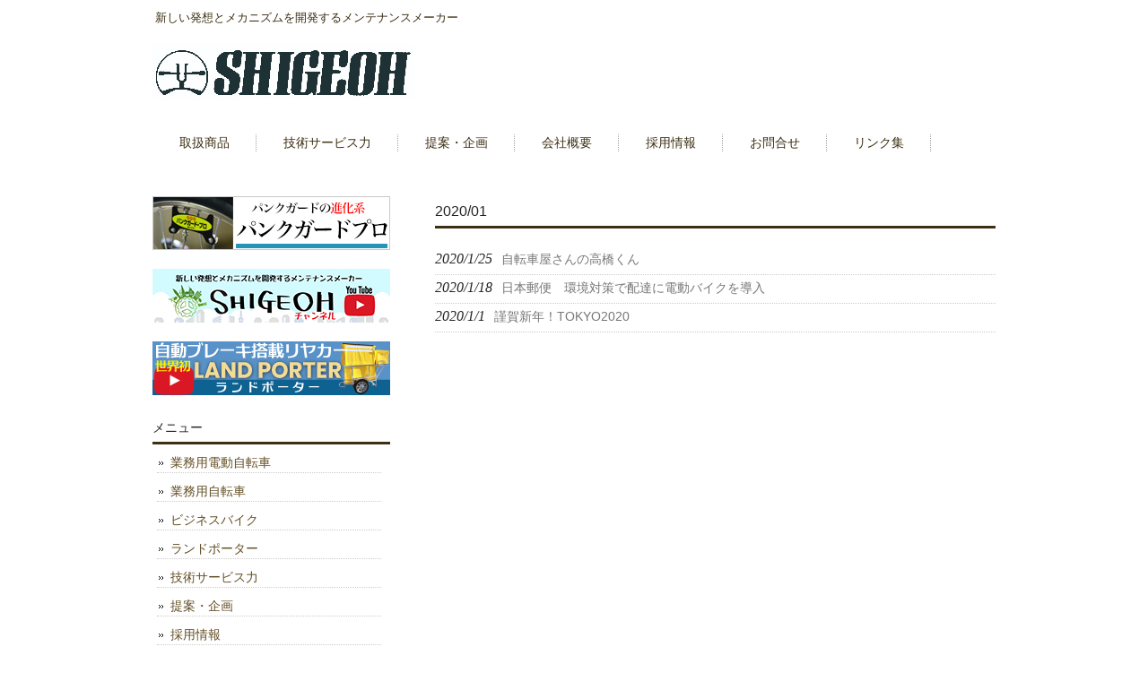

--- FILE ---
content_type: text/html; charset=UTF-8
request_url: https://shigeoh.jp/2020/01/
body_size: 10016
content:
<!DOCTYPE html>
<html lang="ja">
<head>
<meta charset="UTF-8">
<meta name="viewport" content="width=device-width, user-scalable=yes, maximum-scale=1.0, minimum-scale=1.0">
<meta name="description" content="2020  1月 - 新しい発想とメカニズムを開発するメンテナンスメーカー">
<title>1月 | 2020 | 株式会社シゲオー</title>
<link rel="profile" href="http://gmpg.org/xfn/11">
<link rel="stylesheet" type="text/css" media="all" href="https://shigeoh.jp/wp-content/themes/smart100/style.css">
<link rel="pingback" href="https://shigeoh.jp/xmlrpc.php">
<!--[if lt IE 9]>
<script src="https://shigeoh.jp/wp-content/themes/smart100/js/html5.js"></script>
<script src="https://shigeoh.jp/wp-content/themes/smart100/js/css3-mediaqueries.js"></script>
<![endif]-->
<meta name='robots' content='max-image-preview:large' />
	<style>img:is([sizes="auto" i], [sizes^="auto," i]) { contain-intrinsic-size: 3000px 1500px }</style>
	<script type="text/javascript">
/* <![CDATA[ */
window._wpemojiSettings = {"baseUrl":"https:\/\/s.w.org\/images\/core\/emoji\/15.0.3\/72x72\/","ext":".png","svgUrl":"https:\/\/s.w.org\/images\/core\/emoji\/15.0.3\/svg\/","svgExt":".svg","source":{"concatemoji":"https:\/\/shigeoh.jp\/wp-includes\/js\/wp-emoji-release.min.js?ver=6.7.4"}};
/*! This file is auto-generated */
!function(i,n){var o,s,e;function c(e){try{var t={supportTests:e,timestamp:(new Date).valueOf()};sessionStorage.setItem(o,JSON.stringify(t))}catch(e){}}function p(e,t,n){e.clearRect(0,0,e.canvas.width,e.canvas.height),e.fillText(t,0,0);var t=new Uint32Array(e.getImageData(0,0,e.canvas.width,e.canvas.height).data),r=(e.clearRect(0,0,e.canvas.width,e.canvas.height),e.fillText(n,0,0),new Uint32Array(e.getImageData(0,0,e.canvas.width,e.canvas.height).data));return t.every(function(e,t){return e===r[t]})}function u(e,t,n){switch(t){case"flag":return n(e,"\ud83c\udff3\ufe0f\u200d\u26a7\ufe0f","\ud83c\udff3\ufe0f\u200b\u26a7\ufe0f")?!1:!n(e,"\ud83c\uddfa\ud83c\uddf3","\ud83c\uddfa\u200b\ud83c\uddf3")&&!n(e,"\ud83c\udff4\udb40\udc67\udb40\udc62\udb40\udc65\udb40\udc6e\udb40\udc67\udb40\udc7f","\ud83c\udff4\u200b\udb40\udc67\u200b\udb40\udc62\u200b\udb40\udc65\u200b\udb40\udc6e\u200b\udb40\udc67\u200b\udb40\udc7f");case"emoji":return!n(e,"\ud83d\udc26\u200d\u2b1b","\ud83d\udc26\u200b\u2b1b")}return!1}function f(e,t,n){var r="undefined"!=typeof WorkerGlobalScope&&self instanceof WorkerGlobalScope?new OffscreenCanvas(300,150):i.createElement("canvas"),a=r.getContext("2d",{willReadFrequently:!0}),o=(a.textBaseline="top",a.font="600 32px Arial",{});return e.forEach(function(e){o[e]=t(a,e,n)}),o}function t(e){var t=i.createElement("script");t.src=e,t.defer=!0,i.head.appendChild(t)}"undefined"!=typeof Promise&&(o="wpEmojiSettingsSupports",s=["flag","emoji"],n.supports={everything:!0,everythingExceptFlag:!0},e=new Promise(function(e){i.addEventListener("DOMContentLoaded",e,{once:!0})}),new Promise(function(t){var n=function(){try{var e=JSON.parse(sessionStorage.getItem(o));if("object"==typeof e&&"number"==typeof e.timestamp&&(new Date).valueOf()<e.timestamp+604800&&"object"==typeof e.supportTests)return e.supportTests}catch(e){}return null}();if(!n){if("undefined"!=typeof Worker&&"undefined"!=typeof OffscreenCanvas&&"undefined"!=typeof URL&&URL.createObjectURL&&"undefined"!=typeof Blob)try{var e="postMessage("+f.toString()+"("+[JSON.stringify(s),u.toString(),p.toString()].join(",")+"));",r=new Blob([e],{type:"text/javascript"}),a=new Worker(URL.createObjectURL(r),{name:"wpTestEmojiSupports"});return void(a.onmessage=function(e){c(n=e.data),a.terminate(),t(n)})}catch(e){}c(n=f(s,u,p))}t(n)}).then(function(e){for(var t in e)n.supports[t]=e[t],n.supports.everything=n.supports.everything&&n.supports[t],"flag"!==t&&(n.supports.everythingExceptFlag=n.supports.everythingExceptFlag&&n.supports[t]);n.supports.everythingExceptFlag=n.supports.everythingExceptFlag&&!n.supports.flag,n.DOMReady=!1,n.readyCallback=function(){n.DOMReady=!0}}).then(function(){return e}).then(function(){var e;n.supports.everything||(n.readyCallback(),(e=n.source||{}).concatemoji?t(e.concatemoji):e.wpemoji&&e.twemoji&&(t(e.twemoji),t(e.wpemoji)))}))}((window,document),window._wpemojiSettings);
/* ]]> */
</script>
<style id='wp-emoji-styles-inline-css' type='text/css'>

	img.wp-smiley, img.emoji {
		display: inline !important;
		border: none !important;
		box-shadow: none !important;
		height: 1em !important;
		width: 1em !important;
		margin: 0 0.07em !important;
		vertical-align: -0.1em !important;
		background: none !important;
		padding: 0 !important;
	}
</style>
<link rel='stylesheet' id='wp-block-library-css' href='https://shigeoh.jp/wp-includes/css/dist/block-library/style.min.css?ver=6.7.4' type='text/css' media='all' />
<style id='classic-theme-styles-inline-css' type='text/css'>
/*! This file is auto-generated */
.wp-block-button__link{color:#fff;background-color:#32373c;border-radius:9999px;box-shadow:none;text-decoration:none;padding:calc(.667em + 2px) calc(1.333em + 2px);font-size:1.125em}.wp-block-file__button{background:#32373c;color:#fff;text-decoration:none}
</style>
<style id='global-styles-inline-css' type='text/css'>
:root{--wp--preset--aspect-ratio--square: 1;--wp--preset--aspect-ratio--4-3: 4/3;--wp--preset--aspect-ratio--3-4: 3/4;--wp--preset--aspect-ratio--3-2: 3/2;--wp--preset--aspect-ratio--2-3: 2/3;--wp--preset--aspect-ratio--16-9: 16/9;--wp--preset--aspect-ratio--9-16: 9/16;--wp--preset--color--black: #000000;--wp--preset--color--cyan-bluish-gray: #abb8c3;--wp--preset--color--white: #ffffff;--wp--preset--color--pale-pink: #f78da7;--wp--preset--color--vivid-red: #cf2e2e;--wp--preset--color--luminous-vivid-orange: #ff6900;--wp--preset--color--luminous-vivid-amber: #fcb900;--wp--preset--color--light-green-cyan: #7bdcb5;--wp--preset--color--vivid-green-cyan: #00d084;--wp--preset--color--pale-cyan-blue: #8ed1fc;--wp--preset--color--vivid-cyan-blue: #0693e3;--wp--preset--color--vivid-purple: #9b51e0;--wp--preset--gradient--vivid-cyan-blue-to-vivid-purple: linear-gradient(135deg,rgba(6,147,227,1) 0%,rgb(155,81,224) 100%);--wp--preset--gradient--light-green-cyan-to-vivid-green-cyan: linear-gradient(135deg,rgb(122,220,180) 0%,rgb(0,208,130) 100%);--wp--preset--gradient--luminous-vivid-amber-to-luminous-vivid-orange: linear-gradient(135deg,rgba(252,185,0,1) 0%,rgba(255,105,0,1) 100%);--wp--preset--gradient--luminous-vivid-orange-to-vivid-red: linear-gradient(135deg,rgba(255,105,0,1) 0%,rgb(207,46,46) 100%);--wp--preset--gradient--very-light-gray-to-cyan-bluish-gray: linear-gradient(135deg,rgb(238,238,238) 0%,rgb(169,184,195) 100%);--wp--preset--gradient--cool-to-warm-spectrum: linear-gradient(135deg,rgb(74,234,220) 0%,rgb(151,120,209) 20%,rgb(207,42,186) 40%,rgb(238,44,130) 60%,rgb(251,105,98) 80%,rgb(254,248,76) 100%);--wp--preset--gradient--blush-light-purple: linear-gradient(135deg,rgb(255,206,236) 0%,rgb(152,150,240) 100%);--wp--preset--gradient--blush-bordeaux: linear-gradient(135deg,rgb(254,205,165) 0%,rgb(254,45,45) 50%,rgb(107,0,62) 100%);--wp--preset--gradient--luminous-dusk: linear-gradient(135deg,rgb(255,203,112) 0%,rgb(199,81,192) 50%,rgb(65,88,208) 100%);--wp--preset--gradient--pale-ocean: linear-gradient(135deg,rgb(255,245,203) 0%,rgb(182,227,212) 50%,rgb(51,167,181) 100%);--wp--preset--gradient--electric-grass: linear-gradient(135deg,rgb(202,248,128) 0%,rgb(113,206,126) 100%);--wp--preset--gradient--midnight: linear-gradient(135deg,rgb(2,3,129) 0%,rgb(40,116,252) 100%);--wp--preset--font-size--small: 13px;--wp--preset--font-size--medium: 20px;--wp--preset--font-size--large: 36px;--wp--preset--font-size--x-large: 42px;--wp--preset--spacing--20: 0.44rem;--wp--preset--spacing--30: 0.67rem;--wp--preset--spacing--40: 1rem;--wp--preset--spacing--50: 1.5rem;--wp--preset--spacing--60: 2.25rem;--wp--preset--spacing--70: 3.38rem;--wp--preset--spacing--80: 5.06rem;--wp--preset--shadow--natural: 6px 6px 9px rgba(0, 0, 0, 0.2);--wp--preset--shadow--deep: 12px 12px 50px rgba(0, 0, 0, 0.4);--wp--preset--shadow--sharp: 6px 6px 0px rgba(0, 0, 0, 0.2);--wp--preset--shadow--outlined: 6px 6px 0px -3px rgba(255, 255, 255, 1), 6px 6px rgba(0, 0, 0, 1);--wp--preset--shadow--crisp: 6px 6px 0px rgba(0, 0, 0, 1);}:where(.is-layout-flex){gap: 0.5em;}:where(.is-layout-grid){gap: 0.5em;}body .is-layout-flex{display: flex;}.is-layout-flex{flex-wrap: wrap;align-items: center;}.is-layout-flex > :is(*, div){margin: 0;}body .is-layout-grid{display: grid;}.is-layout-grid > :is(*, div){margin: 0;}:where(.wp-block-columns.is-layout-flex){gap: 2em;}:where(.wp-block-columns.is-layout-grid){gap: 2em;}:where(.wp-block-post-template.is-layout-flex){gap: 1.25em;}:where(.wp-block-post-template.is-layout-grid){gap: 1.25em;}.has-black-color{color: var(--wp--preset--color--black) !important;}.has-cyan-bluish-gray-color{color: var(--wp--preset--color--cyan-bluish-gray) !important;}.has-white-color{color: var(--wp--preset--color--white) !important;}.has-pale-pink-color{color: var(--wp--preset--color--pale-pink) !important;}.has-vivid-red-color{color: var(--wp--preset--color--vivid-red) !important;}.has-luminous-vivid-orange-color{color: var(--wp--preset--color--luminous-vivid-orange) !important;}.has-luminous-vivid-amber-color{color: var(--wp--preset--color--luminous-vivid-amber) !important;}.has-light-green-cyan-color{color: var(--wp--preset--color--light-green-cyan) !important;}.has-vivid-green-cyan-color{color: var(--wp--preset--color--vivid-green-cyan) !important;}.has-pale-cyan-blue-color{color: var(--wp--preset--color--pale-cyan-blue) !important;}.has-vivid-cyan-blue-color{color: var(--wp--preset--color--vivid-cyan-blue) !important;}.has-vivid-purple-color{color: var(--wp--preset--color--vivid-purple) !important;}.has-black-background-color{background-color: var(--wp--preset--color--black) !important;}.has-cyan-bluish-gray-background-color{background-color: var(--wp--preset--color--cyan-bluish-gray) !important;}.has-white-background-color{background-color: var(--wp--preset--color--white) !important;}.has-pale-pink-background-color{background-color: var(--wp--preset--color--pale-pink) !important;}.has-vivid-red-background-color{background-color: var(--wp--preset--color--vivid-red) !important;}.has-luminous-vivid-orange-background-color{background-color: var(--wp--preset--color--luminous-vivid-orange) !important;}.has-luminous-vivid-amber-background-color{background-color: var(--wp--preset--color--luminous-vivid-amber) !important;}.has-light-green-cyan-background-color{background-color: var(--wp--preset--color--light-green-cyan) !important;}.has-vivid-green-cyan-background-color{background-color: var(--wp--preset--color--vivid-green-cyan) !important;}.has-pale-cyan-blue-background-color{background-color: var(--wp--preset--color--pale-cyan-blue) !important;}.has-vivid-cyan-blue-background-color{background-color: var(--wp--preset--color--vivid-cyan-blue) !important;}.has-vivid-purple-background-color{background-color: var(--wp--preset--color--vivid-purple) !important;}.has-black-border-color{border-color: var(--wp--preset--color--black) !important;}.has-cyan-bluish-gray-border-color{border-color: var(--wp--preset--color--cyan-bluish-gray) !important;}.has-white-border-color{border-color: var(--wp--preset--color--white) !important;}.has-pale-pink-border-color{border-color: var(--wp--preset--color--pale-pink) !important;}.has-vivid-red-border-color{border-color: var(--wp--preset--color--vivid-red) !important;}.has-luminous-vivid-orange-border-color{border-color: var(--wp--preset--color--luminous-vivid-orange) !important;}.has-luminous-vivid-amber-border-color{border-color: var(--wp--preset--color--luminous-vivid-amber) !important;}.has-light-green-cyan-border-color{border-color: var(--wp--preset--color--light-green-cyan) !important;}.has-vivid-green-cyan-border-color{border-color: var(--wp--preset--color--vivid-green-cyan) !important;}.has-pale-cyan-blue-border-color{border-color: var(--wp--preset--color--pale-cyan-blue) !important;}.has-vivid-cyan-blue-border-color{border-color: var(--wp--preset--color--vivid-cyan-blue) !important;}.has-vivid-purple-border-color{border-color: var(--wp--preset--color--vivid-purple) !important;}.has-vivid-cyan-blue-to-vivid-purple-gradient-background{background: var(--wp--preset--gradient--vivid-cyan-blue-to-vivid-purple) !important;}.has-light-green-cyan-to-vivid-green-cyan-gradient-background{background: var(--wp--preset--gradient--light-green-cyan-to-vivid-green-cyan) !important;}.has-luminous-vivid-amber-to-luminous-vivid-orange-gradient-background{background: var(--wp--preset--gradient--luminous-vivid-amber-to-luminous-vivid-orange) !important;}.has-luminous-vivid-orange-to-vivid-red-gradient-background{background: var(--wp--preset--gradient--luminous-vivid-orange-to-vivid-red) !important;}.has-very-light-gray-to-cyan-bluish-gray-gradient-background{background: var(--wp--preset--gradient--very-light-gray-to-cyan-bluish-gray) !important;}.has-cool-to-warm-spectrum-gradient-background{background: var(--wp--preset--gradient--cool-to-warm-spectrum) !important;}.has-blush-light-purple-gradient-background{background: var(--wp--preset--gradient--blush-light-purple) !important;}.has-blush-bordeaux-gradient-background{background: var(--wp--preset--gradient--blush-bordeaux) !important;}.has-luminous-dusk-gradient-background{background: var(--wp--preset--gradient--luminous-dusk) !important;}.has-pale-ocean-gradient-background{background: var(--wp--preset--gradient--pale-ocean) !important;}.has-electric-grass-gradient-background{background: var(--wp--preset--gradient--electric-grass) !important;}.has-midnight-gradient-background{background: var(--wp--preset--gradient--midnight) !important;}.has-small-font-size{font-size: var(--wp--preset--font-size--small) !important;}.has-medium-font-size{font-size: var(--wp--preset--font-size--medium) !important;}.has-large-font-size{font-size: var(--wp--preset--font-size--large) !important;}.has-x-large-font-size{font-size: var(--wp--preset--font-size--x-large) !important;}
:where(.wp-block-post-template.is-layout-flex){gap: 1.25em;}:where(.wp-block-post-template.is-layout-grid){gap: 1.25em;}
:where(.wp-block-columns.is-layout-flex){gap: 2em;}:where(.wp-block-columns.is-layout-grid){gap: 2em;}
:root :where(.wp-block-pullquote){font-size: 1.5em;line-height: 1.6;}
</style>
<link rel='stylesheet' id='contact-form-7-css' href='https://shigeoh.jp/wp-content/plugins/contact-form-7/includes/css/styles.css?ver=6.0.6' type='text/css' media='all' />
<link rel='stylesheet' id='whats-new-style-css' href='https://shigeoh.jp/wp-content/plugins/whats-new-genarator/whats-new.css?ver=2.0.2' type='text/css' media='all' />
<link rel='stylesheet' id='tablepress-default-css' href='https://shigeoh.jp/wp-content/tablepress-combined.min.css?ver=36' type='text/css' media='all' />
<link rel="https://api.w.org/" href="https://shigeoh.jp/wp-json/" /><link rel="EditURI" type="application/rsd+xml" title="RSD" href="https://shigeoh.jp/xmlrpc.php?rsd" />
<style id="sccss">#mainImg{
background-image:none;
background-color:#FFFFFF;
}

.post table,
.post table td {
    border: none;
}

/************************************
** お問い合わせフォームの入力
************************************/
input[type="text"],
input[type="password"],
input[type="datetime"],
input[type="date"],
input[type="month"],
input[type="time"],
input[type="week"],
input[type="number"],
input[type="email"],
input[type="url"],
input[type="search"],
input[type="tel"],
input[type="color"],
select,
textarea,
.field {
  display: block;
  width: 100%;
  height: 45px;
  margin-bottom: 0;
  padding: 0 12px;
  border: 0;
  border-radius: 3px;
  background-color: #eff1f5;
  box-shadow: none;
  color: #5c6b80;
  font-size: 1em;
  vertical-align: middle;
  line-height: 45px;
  transition: background-color 0.24s ease-in-out;
}
textarea {
  max-width: 100%;
  min-height: 120px;
  line-height: 1.5em;
  padding: 0.5em;
  overflow: auto;
}
@media(max-width:500px) {
    .inquiry td,
    .inquiry th {
        display: block !important;
        width: 100% !important;
        border-top: none !important;
        -webkit-box-sizing: border-box !important;
        -moz-box-sizing: border-box !important;
        box-sizing: border-box !important
    }
    .inquiry tr:first-child th {
        border-top: 1px solid #d7d7d7 !important
    }
    .inquiry .any,
    .inquiry .haveto {
        font-size: 10px
    }
}
.inquiry th {
    text-align: left;
    font-size: 14px;
    color: #444;
    padding-right: 5px;
    width: 30%;
    background: #f7f7f7;
    border: solid 1px #d7d7d7
}
.inquiry td {
    font-size: 13px;
    border: solid 1px #d7d7d7
}
.entry-content .inquiry tr,
.entry-content table {
    border: solid 1px #d7d7d7
}
.haveto {
    font-size: 7px;
    padding: 5px;
    background: #ff9393;
    color: #fff;
    border-radius: 2px;
    margin-right: 5px;
    position: relative;
    bottom: 1px
}
.any {
    font-size: 7px;
    padding: 5px;
    background: #93c9ff;
    color: #fff;
    border-radius: 2px;
    margin-right: 5px;
    position: relative;
    bottom: 1px
}
.verticallist .wpcf7-list-item {
    display: block
}
#formbtn {
    display: block;
    padding: 15px;
    width: 350px;
    background: #ffaa56;
    color: #fff;
    font-size: 18px;
    font-weight: 700;
    border-radius: 2px;
    margin: 25px auto 0
}
#formbtn:hover {
    background: #fff;
    color: #ffaa56;
    border: 2px solid #ffaa56
}
th {
    font-weight: 700;
    text-transform: uppercase;
    padding: 13px
}
td {
    border-top: 1px solid #ededed;
    padding: 12px
}
input,
select,
textarea {
    border: 1px solid #dfdfdf;
    letter-spacing: 1px;
    margin: 0;
    max-width: 100%;
    resize: none
}</style><script src="https://shigeoh.jp/wp-content/themes/smart100/js/jquery1.4.4.min.js"></script>
<script src="https://shigeoh.jp/wp-content/themes/smart100/js/script.js"></script>
</head>
<body>
<header id="header" role="banner">
	<div class="inner">
		<hgroup>
			<h1>新しい発想とメカニズムを開発するメンテナンスメーカー</h1>
      <h2><a href="https://shigeoh.jp/" title="株式会社シゲオー" rel="home"><img src="https://shigeoh.jp/wp-content/uploads/2015/06/SHIGEOH-1.jpg" alt="株式会社シゲオー"></a></h2>
    </hgroup>
    	</div>
</header>

  <nav id="mainNav">
    <div class="inner">
    <a class="menu" id="menu"><span>MENU</span></a>
		<div class="panel">   
    <ul><li id="menu-item-244" class="menu-item menu-item-type-post_type menu-item-object-page menu-item-has-children menu-item-244"><a href="https://shigeoh.jp/%e5%8f%96%e6%89%b1%e5%95%86%e5%93%81/"><span>取扱商品</span></a>
<ul class="sub-menu">
	<li id="menu-item-552" class="menu-item menu-item-type-post_type menu-item-object-page menu-item-552"><a href="https://shigeoh.jp/%e6%a5%ad%e5%8b%99%e7%94%a8%e9%9b%bb%e5%8b%95%e8%87%aa%e8%bb%a2%e8%bb%8a/"><span>業務用電動自転車</span></a></li>
	<li id="menu-item-560" class="menu-item menu-item-type-post_type menu-item-object-page menu-item-560"><a href="https://shigeoh.jp/%e6%a5%ad%e5%8b%99%e7%94%a8%e8%87%aa%e8%bb%a2%e8%bb%8a/"><span>業務用自転車</span></a></li>
	<li id="menu-item-559" class="menu-item menu-item-type-post_type menu-item-object-page menu-item-559"><a href="https://shigeoh.jp/%e3%83%93%e3%82%b8%e3%83%8d%e3%82%b9%e3%83%90%e3%82%a4%e3%82%af/"><span>ビジネスバイク</span></a></li>
	<li id="menu-item-2561" class="menu-item menu-item-type-post_type menu-item-object-page menu-item-2561"><a href="https://shigeoh.jp/land-porter/"><span>ランドポーター</span></a></li>
</ul>
</li>
<li id="menu-item-570" class="menu-item menu-item-type-post_type menu-item-object-page menu-item-has-children menu-item-570"><a href="https://shigeoh.jp/%e6%8a%80%e8%a1%93%e3%82%b5%e3%83%bc%e3%83%93%e3%82%b9%e5%8a%9b/"><span>技術サービス力</span></a>
<ul class="sub-menu">
	<li id="menu-item-604" class="menu-item menu-item-type-post_type menu-item-object-page menu-item-604"><a href="https://shigeoh.jp/%e3%82%b5%e3%83%bc%e3%83%93%e3%82%b9%e6%8b%a0%e7%82%b9/"><span>サービス拠点</span></a></li>
</ul>
</li>
<li id="menu-item-564" class="menu-item menu-item-type-post_type menu-item-object-page menu-item-564"><a href="https://shigeoh.jp/%e6%8f%90%e6%a1%88%e3%83%bb%e4%bc%81%e7%94%bb/"><span>提案・企画</span></a></li>
<li id="menu-item-567" class="menu-item menu-item-type-post_type menu-item-object-page menu-item-567"><a href="https://shigeoh.jp/%e4%bc%9a%e7%a4%be%e6%a6%82%e8%a6%81/"><span>会社概要</span></a></li>
<li id="menu-item-1192" class="menu-item menu-item-type-post_type menu-item-object-page menu-item-has-children menu-item-1192"><a href="https://shigeoh.jp/employment-information/"><span>採用情報</span></a>
<ul class="sub-menu">
	<li id="menu-item-2401" class="menu-item menu-item-type-post_type menu-item-object-page menu-item-2401"><a href="https://shigeoh.jp/new-recruitment-inquiries/"><span>新規採用お問合せ</span></a></li>
	<li id="menu-item-2402" class="menu-item menu-item-type-post_type menu-item-object-page menu-item-2402"><a href="https://shigeoh.jp/mid-career-inquiries/"><span>中途採用お問合せ</span></a></li>
</ul>
</li>
<li id="menu-item-551" class="menu-item menu-item-type-post_type menu-item-object-page menu-item-551"><a href="https://shigeoh.jp/%e3%81%8a%e5%95%8f%e5%90%88%e3%81%9b/"><span>お問合せ</span></a></li>
<li id="menu-item-566" class="menu-item menu-item-type-post_type menu-item-object-page menu-item-566"><a href="https://shigeoh.jp/link/"><span>リンク集</span></a></li>
</ul>   
    </div>
    </div>
  </nav><div id="wrapper">

  <div id="content">
	<section>

		<h2 class="title first"><span>2020/01</span></h2>
	
	<div class="news">

	<article id="post-1635">
  	<header>
    	<p><a href="https://shigeoh.jp/2020/01/25/%e8%87%aa%e8%bb%a2%e8%bb%8a%e5%b1%8b%e3%81%95%e3%82%93%e3%81%ae%e9%ab%98%e6%a9%8b%e3%81%8f%e3%82%93/" rel="bookmark" title="Permanent Link to 自転車屋さんの高橋くん"><time datetime="2020-01-25">2020/1/25</time><span>自転車屋さんの高橋くん</span></a>
    </header>
  </article>
	

	<article id="post-1625">
  	<header>
    	<p><a href="https://shigeoh.jp/2020/01/18/%e6%97%a5%e6%9c%ac%e9%83%b5%e4%be%bf%e3%80%80%e7%92%b0%e5%a2%83%e5%af%be%e7%ad%96%e3%81%a7%e9%85%8d%e9%81%94%e3%81%ab%e9%9b%bb%e5%8b%95%e3%83%90%e3%82%a4%e3%82%af%e3%82%92%e5%b0%8e%e5%85%a5/" rel="bookmark" title="Permanent Link to 日本郵便　環境対策で配達に電動バイクを導入"><time datetime="2020-01-18">2020/1/18</time><span>日本郵便　環境対策で配達に電動バイクを導入</span></a>
    </header>
  </article>
	

	<article id="post-1620">
  	<header>
    	<p><a href="https://shigeoh.jp/2020/01/01/%e8%ac%b9%e8%b3%80%e6%96%b0%e5%b9%b4%ef%bc%81tokyo2020/" rel="bookmark" title="Permanent Link to 謹賀新年！TOKYO2020"><time datetime="2020-01-01">2020/1/1</time><span>謹賀新年！TOKYO2020</span></a>
    </header>
  </article>
	
</div>

	</section>
  
  
	</div><!-- / content -->
  <aside id="sidebar">
    <div id="banners">
    <p class="banner">
	  <a href="https://shigeoh.jp/%E3%83%91%E3%83%B3%E3%82%AF%E3%82%AC%E3%83%BC%E3%83%89%E3%83%97%E3%83%AD/"><img src="https://shigeoh.jp/wp-content/uploads/2015/12/3e1fc9f57d288453364c61475080aa08-1.png" alt="ビジネスパンクガードプロ" /></a>
		</p>
  <p class="banner">
	  <a href="https://www.youtube.com/@user-ix5vr2yq2u"><img src="https://shigeoh.jp/wp-content/uploads/2023/05/シゲオー様_youtube用バナー-1.jpg" alt="シゲオーチャンネル" /></a>
		</p>
  <p class="banner">
	  <a href="https://www.youtube.com/watch?v=pVct-B_fPFg&ab_channel=%E3%82%B7%E3%82%B2%E3%82%AA%E3%83%BC%E3%83%81%E3%83%A3%E3%83%B3%E3%83%8D%E3%83%AB"><img src="https://shigeoh.jp/wp-content/uploads/2024/02/ランドポーター_TOPページ用動画バナー-1.jpg" alt="ランドポーター" /></a>
		</p>
  </div>
        
	<section id="nav_menu-2" class="widget widget_nav_menu"><h3><span>メニュー</span></h3><div class="menu-%e3%82%b5%e3%82%a4%e3%83%89%e3%83%90%e3%83%bc%e3%83%a1%e3%83%8b%e3%83%a5%e3%83%bc-container"><ul id="menu-%e3%82%b5%e3%82%a4%e3%83%89%e3%83%90%e3%83%bc%e3%83%a1%e3%83%8b%e3%83%a5%e3%83%bc" class="menu"><li id="menu-item-815" class="menu-item menu-item-type-post_type menu-item-object-page menu-item-815"><a href="https://shigeoh.jp/%e6%a5%ad%e5%8b%99%e7%94%a8%e9%9b%bb%e5%8b%95%e8%87%aa%e8%bb%a2%e8%bb%8a/">業務用電動自転車</a></li>
<li id="menu-item-816" class="menu-item menu-item-type-post_type menu-item-object-page menu-item-816"><a href="https://shigeoh.jp/%e6%a5%ad%e5%8b%99%e7%94%a8%e8%87%aa%e8%bb%a2%e8%bb%8a/">業務用自転車</a></li>
<li id="menu-item-818" class="menu-item menu-item-type-post_type menu-item-object-page menu-item-818"><a href="https://shigeoh.jp/%e3%83%93%e3%82%b8%e3%83%8d%e3%82%b9%e3%83%90%e3%82%a4%e3%82%af/">ビジネスバイク</a></li>
<li id="menu-item-2599" class="menu-item menu-item-type-post_type menu-item-object-page menu-item-2599"><a href="https://shigeoh.jp/land-porter/">ランドポーター</a></li>
<li id="menu-item-813" class="menu-item menu-item-type-post_type menu-item-object-page menu-item-813"><a href="https://shigeoh.jp/%e6%8a%80%e8%a1%93%e3%82%b5%e3%83%bc%e3%83%93%e3%82%b9%e5%8a%9b/">技術サービス力</a></li>
<li id="menu-item-814" class="menu-item menu-item-type-post_type menu-item-object-page menu-item-814"><a href="https://shigeoh.jp/%e6%8f%90%e6%a1%88%e3%83%bb%e4%bc%81%e7%94%bb/">提案・企画</a></li>
<li id="menu-item-1191" class="menu-item menu-item-type-post_type menu-item-object-page menu-item-1191"><a href="https://shigeoh.jp/employment-information/">採用情報</a></li>
</ul></div></section><section id="search-2" class="widget widget_search"><form role="search" method="get" id="searchform" class="searchform" action="https://shigeoh.jp/">
				<div>
					<label class="screen-reader-text" for="s">検索:</label>
					<input type="text" value="" name="s" id="s" />
					<input type="submit" id="searchsubmit" value="検索" />
				</div>
			</form></section>
		<section id="recent-posts-3" class="widget widget_recent_entries">
		<h3><span>最近の投稿</span></h3>
		<ul>
											<li>
					<a href="https://shigeoh.jp/2026/01/01/%e6%96%b0%e5%b9%b4%e3%81%ae%e3%81%94%e6%8c%a8%e6%8b%b6%ef%bc%88%e5%96%b6%e6%a5%ad%e9%96%8b%e5%a7%8b%ef%bc%91-%ef%bc%95%ef%bd%9e%ef%bc%89/">新年のご挨拶（営業開始１/５～）</a>
									</li>
											<li>
					<a href="https://shigeoh.jp/2025/12/30/%e5%b9%b4%e6%9c%ab%e5%b9%b4%e5%a7%8b%e3%81%ae%e5%96%b6%e6%a5%ad%e3%81%ab%e9%96%a2%e3%81%99%e3%82%8b%e3%81%94%e6%a1%88%e5%86%85/">年末年始の営業に関するご案内</a>
									</li>
											<li>
					<a href="https://shigeoh.jp/2025/11/15/%e5%85%a8%e6%97%a5%e6%9c%ac%e3%83%87%e3%83%aa%e3%83%90%e3%83%aa%e3%83%bc%e6%a5%ad%e5%ae%89%e5%85%a8%e9%81%8b%e8%bb%a2%e5%8d%94%e8%ad%b0%e4%bc%9a%e3%81%ae%e8%87%aa%e8%bb%a2%e8%bb%8a%e8%ac%9b%e7%bf%92/">全日本デリバリー業安全運転協議会の自転車講習会へ協力を行いました</a>
									</li>
											<li>
					<a href="https://shigeoh.jp/2025/09/22/%e4%bb%a4%e5%92%8c7%e5%b9%b4-%e7%a7%8b%e3%81%ae%e5%85%a8%e5%9b%bd%e4%ba%a4%e9%80%9a%e5%ae%89%e5%85%a8%e9%81%8b%e5%8b%95%e3%81%8c%e5%a7%8b%e3%81%be%e3%82%8a%e3%81%be%e3%81%97%e3%81%9f/">令和7年 秋の全国交通安全運動が始まりました</a>
									</li>
											<li>
					<a href="https://shigeoh.jp/2025/09/08/%e3%82%af%e3%82%a4%e3%82%ba%e7%95%aa%e7%b5%84%e3%80%8c%e5%87%ba%e5%b7%9d%e5%93%b2%e6%9c%97%e3%81%ae%e3%82%af%e3%82%a4%e3%82%ba%e3%81%bb%e3%81%89%e3%80%9c%e3%82%b9%e3%82%af%e3%83%bc%e3%83%ab%e3%80%8d/">クイズ番組「出川哲朗のクイズほぉ〜スクール」（Eテレ）当社商品登場のお知らせ</a>
									</li>
					</ul>

		</section><section id="archives-2" class="widget widget_archive"><h3><span>アーカイブ</span></h3>
			<ul>
					<li><a href='https://shigeoh.jp/2026/01/'>2026年1月</a></li>
	<li><a href='https://shigeoh.jp/2025/12/'>2025年12月</a></li>
	<li><a href='https://shigeoh.jp/2025/11/'>2025年11月</a></li>
	<li><a href='https://shigeoh.jp/2025/09/'>2025年9月</a></li>
	<li><a href='https://shigeoh.jp/2025/06/'>2025年6月</a></li>
	<li><a href='https://shigeoh.jp/2025/04/'>2025年4月</a></li>
	<li><a href='https://shigeoh.jp/2025/01/'>2025年1月</a></li>
	<li><a href='https://shigeoh.jp/2024/12/'>2024年12月</a></li>
	<li><a href='https://shigeoh.jp/2024/11/'>2024年11月</a></li>
	<li><a href='https://shigeoh.jp/2024/09/'>2024年9月</a></li>
	<li><a href='https://shigeoh.jp/2024/06/'>2024年6月</a></li>
	<li><a href='https://shigeoh.jp/2024/05/'>2024年5月</a></li>
	<li><a href='https://shigeoh.jp/2024/04/'>2024年4月</a></li>
	<li><a href='https://shigeoh.jp/2024/03/'>2024年3月</a></li>
	<li><a href='https://shigeoh.jp/2024/02/'>2024年2月</a></li>
	<li><a href='https://shigeoh.jp/2024/01/'>2024年1月</a></li>
	<li><a href='https://shigeoh.jp/2023/12/'>2023年12月</a></li>
	<li><a href='https://shigeoh.jp/2023/10/'>2023年10月</a></li>
	<li><a href='https://shigeoh.jp/2023/09/'>2023年9月</a></li>
	<li><a href='https://shigeoh.jp/2023/08/'>2023年8月</a></li>
	<li><a href='https://shigeoh.jp/2023/07/'>2023年7月</a></li>
	<li><a href='https://shigeoh.jp/2023/06/'>2023年6月</a></li>
	<li><a href='https://shigeoh.jp/2023/05/'>2023年5月</a></li>
	<li><a href='https://shigeoh.jp/2023/03/'>2023年3月</a></li>
	<li><a href='https://shigeoh.jp/2023/01/'>2023年1月</a></li>
	<li><a href='https://shigeoh.jp/2022/12/'>2022年12月</a></li>
	<li><a href='https://shigeoh.jp/2022/11/'>2022年11月</a></li>
	<li><a href='https://shigeoh.jp/2022/10/'>2022年10月</a></li>
	<li><a href='https://shigeoh.jp/2022/09/'>2022年9月</a></li>
	<li><a href='https://shigeoh.jp/2022/05/'>2022年5月</a></li>
	<li><a href='https://shigeoh.jp/2022/04/'>2022年4月</a></li>
	<li><a href='https://shigeoh.jp/2022/03/'>2022年3月</a></li>
	<li><a href='https://shigeoh.jp/2022/02/'>2022年2月</a></li>
	<li><a href='https://shigeoh.jp/2022/01/'>2022年1月</a></li>
	<li><a href='https://shigeoh.jp/2021/12/'>2021年12月</a></li>
	<li><a href='https://shigeoh.jp/2021/10/'>2021年10月</a></li>
	<li><a href='https://shigeoh.jp/2021/09/'>2021年9月</a></li>
	<li><a href='https://shigeoh.jp/2021/08/'>2021年8月</a></li>
	<li><a href='https://shigeoh.jp/2021/07/'>2021年7月</a></li>
	<li><a href='https://shigeoh.jp/2021/06/'>2021年6月</a></li>
	<li><a href='https://shigeoh.jp/2021/05/'>2021年5月</a></li>
	<li><a href='https://shigeoh.jp/2021/01/'>2021年1月</a></li>
	<li><a href='https://shigeoh.jp/2020/09/'>2020年9月</a></li>
	<li><a href='https://shigeoh.jp/2020/08/'>2020年8月</a></li>
	<li><a href='https://shigeoh.jp/2020/06/'>2020年6月</a></li>
	<li><a href='https://shigeoh.jp/2020/04/'>2020年4月</a></li>
	<li><a href='https://shigeoh.jp/2020/03/'>2020年3月</a></li>
	<li><a href='https://shigeoh.jp/2020/02/'>2020年2月</a></li>
	<li><a href='https://shigeoh.jp/2020/01/' aria-current="page">2020年1月</a></li>
	<li><a href='https://shigeoh.jp/2019/10/'>2019年10月</a></li>
	<li><a href='https://shigeoh.jp/2019/08/'>2019年8月</a></li>
	<li><a href='https://shigeoh.jp/2019/07/'>2019年7月</a></li>
	<li><a href='https://shigeoh.jp/2019/05/'>2019年5月</a></li>
	<li><a href='https://shigeoh.jp/2019/04/'>2019年4月</a></li>
	<li><a href='https://shigeoh.jp/2019/01/'>2019年1月</a></li>
	<li><a href='https://shigeoh.jp/2018/12/'>2018年12月</a></li>
	<li><a href='https://shigeoh.jp/2018/08/'>2018年8月</a></li>
	<li><a href='https://shigeoh.jp/2018/05/'>2018年5月</a></li>
	<li><a href='https://shigeoh.jp/2018/04/'>2018年4月</a></li>
	<li><a href='https://shigeoh.jp/2018/02/'>2018年2月</a></li>
	<li><a href='https://shigeoh.jp/2018/01/'>2018年1月</a></li>
	<li><a href='https://shigeoh.jp/2017/12/'>2017年12月</a></li>
	<li><a href='https://shigeoh.jp/2017/11/'>2017年11月</a></li>
	<li><a href='https://shigeoh.jp/2017/09/'>2017年9月</a></li>
	<li><a href='https://shigeoh.jp/2017/08/'>2017年8月</a></li>
	<li><a href='https://shigeoh.jp/2017/07/'>2017年7月</a></li>
	<li><a href='https://shigeoh.jp/2017/05/'>2017年5月</a></li>
	<li><a href='https://shigeoh.jp/2017/04/'>2017年4月</a></li>
	<li><a href='https://shigeoh.jp/2017/03/'>2017年3月</a></li>
	<li><a href='https://shigeoh.jp/2017/02/'>2017年2月</a></li>
	<li><a href='https://shigeoh.jp/2017/01/'>2017年1月</a></li>
	<li><a href='https://shigeoh.jp/2016/12/'>2016年12月</a></li>
	<li><a href='https://shigeoh.jp/2016/11/'>2016年11月</a></li>
	<li><a href='https://shigeoh.jp/2016/10/'>2016年10月</a></li>
	<li><a href='https://shigeoh.jp/2016/09/'>2016年9月</a></li>
	<li><a href='https://shigeoh.jp/2016/08/'>2016年8月</a></li>
	<li><a href='https://shigeoh.jp/2016/07/'>2016年7月</a></li>
	<li><a href='https://shigeoh.jp/2016/06/'>2016年6月</a></li>
			</ul>

			</section>  
  </aside>


<footer id="footer">
  <p id="footerLogo"><img src="https://shigeoh.jp/wp-content/uploads/2015/06/SHIGEOH-1.jpg" alt="株式会社シゲオー"></p>	<ul><li id="menu-item-571" class="menu-item menu-item-type-post_type menu-item-object-page menu-item-571"><a href="https://shigeoh.jp/%e5%80%8b%e4%ba%ba%e6%83%85%e5%a0%b1%e4%bf%9d%e8%ad%b7%e6%96%b9%e9%87%9d/">個人情報保護方針</a></li>
<li id="menu-item-557" class="menu-item menu-item-type-post_type menu-item-object-page menu-item-557"><a href="https://shigeoh.jp/%e5%bd%93%e3%82%b5%e3%82%a4%e3%83%88%e3%81%ae%e3%81%94%e5%88%a9%e7%94%a8%e3%81%ab%e3%81%a4%e3%81%84%e3%81%a6/">当サイトのご利用について</a></li>
<li id="menu-item-573" class="menu-item menu-item-type-post_type menu-item-object-page menu-item-573"><a href="https://shigeoh.jp/%e4%bc%9a%e7%a4%be%e6%a6%82%e8%a6%81/">会社概要</a></li>
<li id="menu-item-572" class="menu-item menu-item-type-post_type menu-item-object-page menu-item-572"><a href="https://shigeoh.jp/%e3%81%8a%e5%95%8f%e5%90%88%e3%81%9b/">お問合せ</a></li>
</ul>	<p id="copyright">Copyright &copy; 2026 株式会社シゲオー All rights Reserved.
</footer>
	<!-- / footer -->

</div>
<!-- / wrapper -->


<script type="text/javascript" src="https://shigeoh.jp/wp-includes/js/dist/hooks.min.js?ver=4d63a3d491d11ffd8ac6" id="wp-hooks-js"></script>
<script type="text/javascript" src="https://shigeoh.jp/wp-includes/js/dist/i18n.min.js?ver=5e580eb46a90c2b997e6" id="wp-i18n-js"></script>
<script type="text/javascript" id="wp-i18n-js-after">
/* <![CDATA[ */
wp.i18n.setLocaleData( { 'text direction\u0004ltr': [ 'ltr' ] } );
/* ]]> */
</script>
<script type="text/javascript" src="https://shigeoh.jp/wp-content/plugins/contact-form-7/includes/swv/js/index.js?ver=6.0.6" id="swv-js"></script>
<script type="text/javascript" id="contact-form-7-js-translations">
/* <![CDATA[ */
( function( domain, translations ) {
	var localeData = translations.locale_data[ domain ] || translations.locale_data.messages;
	localeData[""].domain = domain;
	wp.i18n.setLocaleData( localeData, domain );
} )( "contact-form-7", {"translation-revision-date":"2025-04-11 06:42:50+0000","generator":"GlotPress\/4.0.1","domain":"messages","locale_data":{"messages":{"":{"domain":"messages","plural-forms":"nplurals=1; plural=0;","lang":"ja_JP"},"This contact form is placed in the wrong place.":["\u3053\u306e\u30b3\u30f3\u30bf\u30af\u30c8\u30d5\u30a9\u30fc\u30e0\u306f\u9593\u9055\u3063\u305f\u4f4d\u7f6e\u306b\u7f6e\u304b\u308c\u3066\u3044\u307e\u3059\u3002"],"Error:":["\u30a8\u30e9\u30fc:"]}},"comment":{"reference":"includes\/js\/index.js"}} );
/* ]]> */
</script>
<script type="text/javascript" id="contact-form-7-js-before">
/* <![CDATA[ */
var wpcf7 = {
    "api": {
        "root": "https:\/\/shigeoh.jp\/wp-json\/",
        "namespace": "contact-form-7\/v1"
    }
};
/* ]]> */
</script>
<script type="text/javascript" src="https://shigeoh.jp/wp-content/plugins/contact-form-7/includes/js/index.js?ver=6.0.6" id="contact-form-7-js"></script>
</body>
</html>